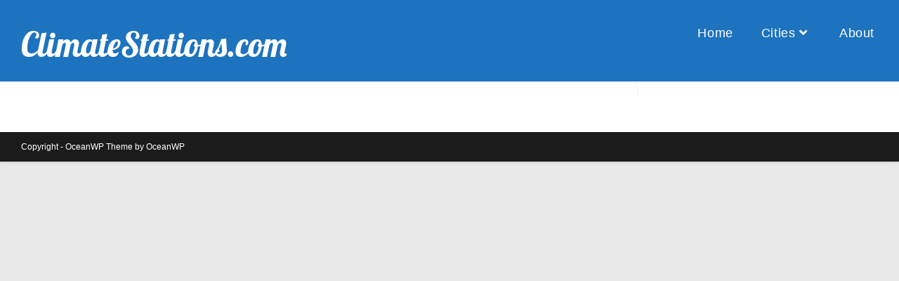

--- FILE ---
content_type: text/html; charset=UTF-8
request_url: https://www.climatestations.com/tag/las-vegas-1989-climate-data/
body_size: 47341
content:
<!DOCTYPE html>
<html class="html" lang="en-US">
<head>
	<meta charset="UTF-8">
	<link rel="profile" href="https://gmpg.org/xfn/11">
<meta name="google-site-verification" content="VDtkSK8GUHsiM2cpXgRppbUTUOtIt7PMGyYCdr4CJqw" />
	<meta name='robots' content='index, follow, max-image-preview:large, max-snippet:-1, max-video-preview:-1' />
<meta name="viewport" content="width=device-width, initial-scale=1">
	<!-- This site is optimized with the Yoast SEO plugin v26.8 - https://yoast.com/product/yoast-seo-wordpress/ -->
	<title>Las Vegas 1989 Climate Data Archives - ClimateStations.com</title>
	<link rel="canonical" href="https://www.climatestations.com/tag/las-vegas-1989-climate-data/" />
	<meta property="og:locale" content="en_US" />
	<meta property="og:type" content="article" />
	<meta property="og:title" content="Las Vegas 1989 Climate Data Archives - ClimateStations.com" />
	<meta property="og:url" content="https://www.climatestations.com/tag/las-vegas-1989-climate-data/" />
	<meta property="og:site_name" content="ClimateStations.com" />
	<meta name="twitter:card" content="summary_large_image" />
	<script type="application/ld+json" class="yoast-schema-graph">{"@context":"https://schema.org","@graph":[{"@type":"CollectionPage","@id":"https://www.climatestations.com/tag/las-vegas-1989-climate-data/","url":"https://www.climatestations.com/tag/las-vegas-1989-climate-data/","name":"Las Vegas 1989 Climate Data Archives - ClimateStations.com","isPartOf":{"@id":"https://www.climatestations.com/#website"},"breadcrumb":{"@id":"https://www.climatestations.com/tag/las-vegas-1989-climate-data/#breadcrumb"},"inLanguage":"en-US"},{"@type":"BreadcrumbList","@id":"https://www.climatestations.com/tag/las-vegas-1989-climate-data/#breadcrumb","itemListElement":[{"@type":"ListItem","position":1,"name":"Home","item":"https://www.climatestations.com/"},{"@type":"ListItem","position":2,"name":"Las Vegas 1989 Climate Data"}]},{"@type":"WebSite","@id":"https://www.climatestations.com/#website","url":"https://www.climatestations.com/","name":"ClimateStations.com","description":"Precipitation and Temperature Information by City","publisher":{"@id":"https://www.climatestations.com/#/schema/person/7e37cc9a19ce95fcd8c8fe23e4d07364"},"potentialAction":[{"@type":"SearchAction","target":{"@type":"EntryPoint","urlTemplate":"https://www.climatestations.com/?s={search_term_string}"},"query-input":{"@type":"PropertyValueSpecification","valueRequired":true,"valueName":"search_term_string"}}],"inLanguage":"en-US"},{"@type":["Person","Organization"],"@id":"https://www.climatestations.com/#/schema/person/7e37cc9a19ce95fcd8c8fe23e4d07364","name":"Charles Fisk","image":{"@type":"ImageObject","inLanguage":"en-US","@id":"https://www.climatestations.com/#/schema/person/image/","url":"https://secure.gravatar.com/avatar/c0f1ed7f44bf696c91759b92e9a7f389b9d041478b02b06c07f91523292c257d?s=96&d=mm&r=g","contentUrl":"https://secure.gravatar.com/avatar/c0f1ed7f44bf696c91759b92e9a7f389b9d041478b02b06c07f91523292c257d?s=96&d=mm&r=g","caption":"Charles Fisk"},"logo":{"@id":"https://www.climatestations.com/#/schema/person/image/"},"description":"I'm a research meteorologist with an interest in environmental statistics, statistical climatology and statistical graphics,","sameAs":["http://www.climatestations.com"]}]}</script>
	<!-- / Yoast SEO plugin. -->


<link rel="alternate" type="application/rss+xml" title="ClimateStations.com &raquo; Feed" href="https://www.climatestations.com/feed/" />
<link rel="alternate" type="application/rss+xml" title="ClimateStations.com &raquo; Comments Feed" href="https://www.climatestations.com/comments/feed/" />
<link rel="alternate" type="application/rss+xml" title="ClimateStations.com &raquo; Las Vegas 1989 Climate Data Tag Feed" href="https://www.climatestations.com/tag/las-vegas-1989-climate-data/feed/" />
<style id='wp-img-auto-sizes-contain-inline-css'>
img:is([sizes=auto i],[sizes^="auto," i]){contain-intrinsic-size:3000px 1500px}
/*# sourceURL=wp-img-auto-sizes-contain-inline-css */
</style>
<link rel='stylesheet' id='wp-statistics-widgets/blocks-style-css' href='https://www.climatestations.com/wp-content/plugins/wp-statistics-widgets/assets//css/blocks.css?ver=6.9' media='all' />
<style id='wp-emoji-styles-inline-css'>

	img.wp-smiley, img.emoji {
		display: inline !important;
		border: none !important;
		box-shadow: none !important;
		height: 1em !important;
		width: 1em !important;
		margin: 0 0.07em !important;
		vertical-align: -0.1em !important;
		background: none !important;
		padding: 0 !important;
	}
/*# sourceURL=wp-emoji-styles-inline-css */
</style>
<link rel='stylesheet' id='wp-block-library-css' href='https://www.climatestations.com/wp-includes/css/dist/block-library/style.min.css?ver=6.9' media='all' />
<style id='wp-block-library-theme-inline-css'>
.wp-block-audio :where(figcaption){color:#555;font-size:13px;text-align:center}.is-dark-theme .wp-block-audio :where(figcaption){color:#ffffffa6}.wp-block-audio{margin:0 0 1em}.wp-block-code{border:1px solid #ccc;border-radius:4px;font-family:Menlo,Consolas,monaco,monospace;padding:.8em 1em}.wp-block-embed :where(figcaption){color:#555;font-size:13px;text-align:center}.is-dark-theme .wp-block-embed :where(figcaption){color:#ffffffa6}.wp-block-embed{margin:0 0 1em}.blocks-gallery-caption{color:#555;font-size:13px;text-align:center}.is-dark-theme .blocks-gallery-caption{color:#ffffffa6}:root :where(.wp-block-image figcaption){color:#555;font-size:13px;text-align:center}.is-dark-theme :root :where(.wp-block-image figcaption){color:#ffffffa6}.wp-block-image{margin:0 0 1em}.wp-block-pullquote{border-bottom:4px solid;border-top:4px solid;color:currentColor;margin-bottom:1.75em}.wp-block-pullquote :where(cite),.wp-block-pullquote :where(footer),.wp-block-pullquote__citation{color:currentColor;font-size:.8125em;font-style:normal;text-transform:uppercase}.wp-block-quote{border-left:.25em solid;margin:0 0 1.75em;padding-left:1em}.wp-block-quote cite,.wp-block-quote footer{color:currentColor;font-size:.8125em;font-style:normal;position:relative}.wp-block-quote:where(.has-text-align-right){border-left:none;border-right:.25em solid;padding-left:0;padding-right:1em}.wp-block-quote:where(.has-text-align-center){border:none;padding-left:0}.wp-block-quote.is-large,.wp-block-quote.is-style-large,.wp-block-quote:where(.is-style-plain){border:none}.wp-block-search .wp-block-search__label{font-weight:700}.wp-block-search__button{border:1px solid #ccc;padding:.375em .625em}:where(.wp-block-group.has-background){padding:1.25em 2.375em}.wp-block-separator.has-css-opacity{opacity:.4}.wp-block-separator{border:none;border-bottom:2px solid;margin-left:auto;margin-right:auto}.wp-block-separator.has-alpha-channel-opacity{opacity:1}.wp-block-separator:not(.is-style-wide):not(.is-style-dots){width:100px}.wp-block-separator.has-background:not(.is-style-dots){border-bottom:none;height:1px}.wp-block-separator.has-background:not(.is-style-wide):not(.is-style-dots){height:2px}.wp-block-table{margin:0 0 1em}.wp-block-table td,.wp-block-table th{word-break:normal}.wp-block-table :where(figcaption){color:#555;font-size:13px;text-align:center}.is-dark-theme .wp-block-table :where(figcaption){color:#ffffffa6}.wp-block-video :where(figcaption){color:#555;font-size:13px;text-align:center}.is-dark-theme .wp-block-video :where(figcaption){color:#ffffffa6}.wp-block-video{margin:0 0 1em}:root :where(.wp-block-template-part.has-background){margin-bottom:0;margin-top:0;padding:1.25em 2.375em}
/*# sourceURL=/wp-includes/css/dist/block-library/theme.min.css */
</style>
<style id='classic-theme-styles-inline-css'>
/*! This file is auto-generated */
.wp-block-button__link{color:#fff;background-color:#32373c;border-radius:9999px;box-shadow:none;text-decoration:none;padding:calc(.667em + 2px) calc(1.333em + 2px);font-size:1.125em}.wp-block-file__button{background:#32373c;color:#fff;text-decoration:none}
/*# sourceURL=/wp-includes/css/classic-themes.min.css */
</style>
<style id='global-styles-inline-css'>
:root{--wp--preset--aspect-ratio--square: 1;--wp--preset--aspect-ratio--4-3: 4/3;--wp--preset--aspect-ratio--3-4: 3/4;--wp--preset--aspect-ratio--3-2: 3/2;--wp--preset--aspect-ratio--2-3: 2/3;--wp--preset--aspect-ratio--16-9: 16/9;--wp--preset--aspect-ratio--9-16: 9/16;--wp--preset--color--black: #000000;--wp--preset--color--cyan-bluish-gray: #abb8c3;--wp--preset--color--white: #ffffff;--wp--preset--color--pale-pink: #f78da7;--wp--preset--color--vivid-red: #cf2e2e;--wp--preset--color--luminous-vivid-orange: #ff6900;--wp--preset--color--luminous-vivid-amber: #fcb900;--wp--preset--color--light-green-cyan: #7bdcb5;--wp--preset--color--vivid-green-cyan: #00d084;--wp--preset--color--pale-cyan-blue: #8ed1fc;--wp--preset--color--vivid-cyan-blue: #0693e3;--wp--preset--color--vivid-purple: #9b51e0;--wp--preset--gradient--vivid-cyan-blue-to-vivid-purple: linear-gradient(135deg,rgb(6,147,227) 0%,rgb(155,81,224) 100%);--wp--preset--gradient--light-green-cyan-to-vivid-green-cyan: linear-gradient(135deg,rgb(122,220,180) 0%,rgb(0,208,130) 100%);--wp--preset--gradient--luminous-vivid-amber-to-luminous-vivid-orange: linear-gradient(135deg,rgb(252,185,0) 0%,rgb(255,105,0) 100%);--wp--preset--gradient--luminous-vivid-orange-to-vivid-red: linear-gradient(135deg,rgb(255,105,0) 0%,rgb(207,46,46) 100%);--wp--preset--gradient--very-light-gray-to-cyan-bluish-gray: linear-gradient(135deg,rgb(238,238,238) 0%,rgb(169,184,195) 100%);--wp--preset--gradient--cool-to-warm-spectrum: linear-gradient(135deg,rgb(74,234,220) 0%,rgb(151,120,209) 20%,rgb(207,42,186) 40%,rgb(238,44,130) 60%,rgb(251,105,98) 80%,rgb(254,248,76) 100%);--wp--preset--gradient--blush-light-purple: linear-gradient(135deg,rgb(255,206,236) 0%,rgb(152,150,240) 100%);--wp--preset--gradient--blush-bordeaux: linear-gradient(135deg,rgb(254,205,165) 0%,rgb(254,45,45) 50%,rgb(107,0,62) 100%);--wp--preset--gradient--luminous-dusk: linear-gradient(135deg,rgb(255,203,112) 0%,rgb(199,81,192) 50%,rgb(65,88,208) 100%);--wp--preset--gradient--pale-ocean: linear-gradient(135deg,rgb(255,245,203) 0%,rgb(182,227,212) 50%,rgb(51,167,181) 100%);--wp--preset--gradient--electric-grass: linear-gradient(135deg,rgb(202,248,128) 0%,rgb(113,206,126) 100%);--wp--preset--gradient--midnight: linear-gradient(135deg,rgb(2,3,129) 0%,rgb(40,116,252) 100%);--wp--preset--font-size--small: 13px;--wp--preset--font-size--medium: 20px;--wp--preset--font-size--large: 36px;--wp--preset--font-size--x-large: 42px;--wp--preset--spacing--20: 0.44rem;--wp--preset--spacing--30: 0.67rem;--wp--preset--spacing--40: 1rem;--wp--preset--spacing--50: 1.5rem;--wp--preset--spacing--60: 2.25rem;--wp--preset--spacing--70: 3.38rem;--wp--preset--spacing--80: 5.06rem;--wp--preset--shadow--natural: 6px 6px 9px rgba(0, 0, 0, 0.2);--wp--preset--shadow--deep: 12px 12px 50px rgba(0, 0, 0, 0.4);--wp--preset--shadow--sharp: 6px 6px 0px rgba(0, 0, 0, 0.2);--wp--preset--shadow--outlined: 6px 6px 0px -3px rgb(255, 255, 255), 6px 6px rgb(0, 0, 0);--wp--preset--shadow--crisp: 6px 6px 0px rgb(0, 0, 0);}:where(.is-layout-flex){gap: 0.5em;}:where(.is-layout-grid){gap: 0.5em;}body .is-layout-flex{display: flex;}.is-layout-flex{flex-wrap: wrap;align-items: center;}.is-layout-flex > :is(*, div){margin: 0;}body .is-layout-grid{display: grid;}.is-layout-grid > :is(*, div){margin: 0;}:where(.wp-block-columns.is-layout-flex){gap: 2em;}:where(.wp-block-columns.is-layout-grid){gap: 2em;}:where(.wp-block-post-template.is-layout-flex){gap: 1.25em;}:where(.wp-block-post-template.is-layout-grid){gap: 1.25em;}.has-black-color{color: var(--wp--preset--color--black) !important;}.has-cyan-bluish-gray-color{color: var(--wp--preset--color--cyan-bluish-gray) !important;}.has-white-color{color: var(--wp--preset--color--white) !important;}.has-pale-pink-color{color: var(--wp--preset--color--pale-pink) !important;}.has-vivid-red-color{color: var(--wp--preset--color--vivid-red) !important;}.has-luminous-vivid-orange-color{color: var(--wp--preset--color--luminous-vivid-orange) !important;}.has-luminous-vivid-amber-color{color: var(--wp--preset--color--luminous-vivid-amber) !important;}.has-light-green-cyan-color{color: var(--wp--preset--color--light-green-cyan) !important;}.has-vivid-green-cyan-color{color: var(--wp--preset--color--vivid-green-cyan) !important;}.has-pale-cyan-blue-color{color: var(--wp--preset--color--pale-cyan-blue) !important;}.has-vivid-cyan-blue-color{color: var(--wp--preset--color--vivid-cyan-blue) !important;}.has-vivid-purple-color{color: var(--wp--preset--color--vivid-purple) !important;}.has-black-background-color{background-color: var(--wp--preset--color--black) !important;}.has-cyan-bluish-gray-background-color{background-color: var(--wp--preset--color--cyan-bluish-gray) !important;}.has-white-background-color{background-color: var(--wp--preset--color--white) !important;}.has-pale-pink-background-color{background-color: var(--wp--preset--color--pale-pink) !important;}.has-vivid-red-background-color{background-color: var(--wp--preset--color--vivid-red) !important;}.has-luminous-vivid-orange-background-color{background-color: var(--wp--preset--color--luminous-vivid-orange) !important;}.has-luminous-vivid-amber-background-color{background-color: var(--wp--preset--color--luminous-vivid-amber) !important;}.has-light-green-cyan-background-color{background-color: var(--wp--preset--color--light-green-cyan) !important;}.has-vivid-green-cyan-background-color{background-color: var(--wp--preset--color--vivid-green-cyan) !important;}.has-pale-cyan-blue-background-color{background-color: var(--wp--preset--color--pale-cyan-blue) !important;}.has-vivid-cyan-blue-background-color{background-color: var(--wp--preset--color--vivid-cyan-blue) !important;}.has-vivid-purple-background-color{background-color: var(--wp--preset--color--vivid-purple) !important;}.has-black-border-color{border-color: var(--wp--preset--color--black) !important;}.has-cyan-bluish-gray-border-color{border-color: var(--wp--preset--color--cyan-bluish-gray) !important;}.has-white-border-color{border-color: var(--wp--preset--color--white) !important;}.has-pale-pink-border-color{border-color: var(--wp--preset--color--pale-pink) !important;}.has-vivid-red-border-color{border-color: var(--wp--preset--color--vivid-red) !important;}.has-luminous-vivid-orange-border-color{border-color: var(--wp--preset--color--luminous-vivid-orange) !important;}.has-luminous-vivid-amber-border-color{border-color: var(--wp--preset--color--luminous-vivid-amber) !important;}.has-light-green-cyan-border-color{border-color: var(--wp--preset--color--light-green-cyan) !important;}.has-vivid-green-cyan-border-color{border-color: var(--wp--preset--color--vivid-green-cyan) !important;}.has-pale-cyan-blue-border-color{border-color: var(--wp--preset--color--pale-cyan-blue) !important;}.has-vivid-cyan-blue-border-color{border-color: var(--wp--preset--color--vivid-cyan-blue) !important;}.has-vivid-purple-border-color{border-color: var(--wp--preset--color--vivid-purple) !important;}.has-vivid-cyan-blue-to-vivid-purple-gradient-background{background: var(--wp--preset--gradient--vivid-cyan-blue-to-vivid-purple) !important;}.has-light-green-cyan-to-vivid-green-cyan-gradient-background{background: var(--wp--preset--gradient--light-green-cyan-to-vivid-green-cyan) !important;}.has-luminous-vivid-amber-to-luminous-vivid-orange-gradient-background{background: var(--wp--preset--gradient--luminous-vivid-amber-to-luminous-vivid-orange) !important;}.has-luminous-vivid-orange-to-vivid-red-gradient-background{background: var(--wp--preset--gradient--luminous-vivid-orange-to-vivid-red) !important;}.has-very-light-gray-to-cyan-bluish-gray-gradient-background{background: var(--wp--preset--gradient--very-light-gray-to-cyan-bluish-gray) !important;}.has-cool-to-warm-spectrum-gradient-background{background: var(--wp--preset--gradient--cool-to-warm-spectrum) !important;}.has-blush-light-purple-gradient-background{background: var(--wp--preset--gradient--blush-light-purple) !important;}.has-blush-bordeaux-gradient-background{background: var(--wp--preset--gradient--blush-bordeaux) !important;}.has-luminous-dusk-gradient-background{background: var(--wp--preset--gradient--luminous-dusk) !important;}.has-pale-ocean-gradient-background{background: var(--wp--preset--gradient--pale-ocean) !important;}.has-electric-grass-gradient-background{background: var(--wp--preset--gradient--electric-grass) !important;}.has-midnight-gradient-background{background: var(--wp--preset--gradient--midnight) !important;}.has-small-font-size{font-size: var(--wp--preset--font-size--small) !important;}.has-medium-font-size{font-size: var(--wp--preset--font-size--medium) !important;}.has-large-font-size{font-size: var(--wp--preset--font-size--large) !important;}.has-x-large-font-size{font-size: var(--wp--preset--font-size--x-large) !important;}
:where(.wp-block-post-template.is-layout-flex){gap: 1.25em;}:where(.wp-block-post-template.is-layout-grid){gap: 1.25em;}
:where(.wp-block-term-template.is-layout-flex){gap: 1.25em;}:where(.wp-block-term-template.is-layout-grid){gap: 1.25em;}
:where(.wp-block-columns.is-layout-flex){gap: 2em;}:where(.wp-block-columns.is-layout-grid){gap: 2em;}
:root :where(.wp-block-pullquote){font-size: 1.5em;line-height: 1.6;}
/*# sourceURL=global-styles-inline-css */
</style>
<link rel='stylesheet' id='wp-statistics-widgets-css' href='https://www.climatestations.com/wp-content/plugins/wp-statistics-widgets/assets/css/style.css?ver=6.9' media='all' />
<link rel='stylesheet' id='wp-statistics-widget-blocks-css' href='https://www.climatestations.com/wp-content/plugins/wp-statistics-widgets/assets/css/blocks.css?ver=6.9' media='all' />
<link rel='stylesheet' id='font-awesome-css' href='https://www.climatestations.com/wp-content/themes/oceanwp/assets/fonts/fontawesome/css/all.min.css?ver=5.15.1' media='all' />
<link rel='stylesheet' id='simple-line-icons-css' href='https://www.climatestations.com/wp-content/themes/oceanwp/assets/css/third/simple-line-icons.min.css?ver=2.4.0' media='all' />
<link rel='stylesheet' id='oceanwp-style-css' href='https://www.climatestations.com/wp-content/themes/oceanwp/assets/css/style.min.css?ver=3.4.2' media='all' />
<link rel='stylesheet' id='oceanwp-google-font-lobster-css' href='https://www.climatestations.com/wp-content/uploads/oceanwp-webfonts-css/3d2cc39b69e939201a75de0b6325c9a7.css?ver=6.9' media='all' />
<link rel='stylesheet' id='oe-widgets-style-css' href='https://www.climatestations.com/wp-content/plugins/ocean-extra/assets/css/widgets.css?ver=6.9' media='all' />
<script src="https://www.climatestations.com/wp-content/plugins/wp-statistics/assets/js/chartjs/chart.umd.min.js?ver=3.5.1" id="wp-statistics-widget-chartjs-js"></script>
<script src="https://www.climatestations.com/wp-includes/js/jquery/jquery.min.js?ver=3.7.1" id="jquery-core-js"></script>
<script src="https://www.climatestations.com/wp-includes/js/jquery/jquery-migrate.min.js?ver=3.4.1" id="jquery-migrate-js"></script>
<link rel="https://api.w.org/" href="https://www.climatestations.com/wp-json/" /><link rel="alternate" title="JSON" type="application/json" href="https://www.climatestations.com/wp-json/wp/v2/tags/181" /><link rel="EditURI" type="application/rsd+xml" title="RSD" href="https://www.climatestations.com/xmlrpc.php?rsd" />
<meta name="generator" content="WordPress 6.9" />
<!-- Analytics by WP Statistics - https://wp-statistics.com -->
<meta name="generator" content="Elementor 3.35.0; features: additional_custom_breakpoints; settings: css_print_method-external, google_font-enabled, font_display-auto">
			<style>
				.e-con.e-parent:nth-of-type(n+4):not(.e-lazyloaded):not(.e-no-lazyload),
				.e-con.e-parent:nth-of-type(n+4):not(.e-lazyloaded):not(.e-no-lazyload) * {
					background-image: none !important;
				}
				@media screen and (max-height: 1024px) {
					.e-con.e-parent:nth-of-type(n+3):not(.e-lazyloaded):not(.e-no-lazyload),
					.e-con.e-parent:nth-of-type(n+3):not(.e-lazyloaded):not(.e-no-lazyload) * {
						background-image: none !important;
					}
				}
				@media screen and (max-height: 640px) {
					.e-con.e-parent:nth-of-type(n+2):not(.e-lazyloaded):not(.e-no-lazyload),
					.e-con.e-parent:nth-of-type(n+2):not(.e-lazyloaded):not(.e-no-lazyload) * {
						background-image: none !important;
					}
				}
			</style>
			<!-- OceanWP CSS -->
<style type="text/css">
.page-header{background-color:#1e73be}/* General CSS */a{color:#1e73be}a .owp-icon use{stroke:#1e73be}a:hover{color:#2b2b2b}a:hover .owp-icon use{stroke:#2b2b2b}.page-header,.has-transparent-header .page-header{padding:5px 0 5px 0}.page-header .page-header-title,.page-header.background-image-page-header .page-header-title{color:#ffffff}.site-breadcrumbs,.background-image-page-header .site-breadcrumbs{color:#ffffff}.site-breadcrumbs a,.background-image-page-header .site-breadcrumbs a{color:#000000}.site-breadcrumbs a .owp-icon use,.background-image-page-header .site-breadcrumbs a .owp-icon use{stroke:#000000}/* Header CSS */#site-logo #site-logo-inner,.oceanwp-social-menu .social-menu-inner,#site-header.full_screen-header .menu-bar-inner,.after-header-content .after-header-content-inner{height:55px}#site-navigation-wrap .dropdown-menu >li >a,.oceanwp-mobile-menu-icon a,.mobile-menu-close,.after-header-content-inner >a{line-height:55px}#site-header,.has-transparent-header .is-sticky #site-header,.has-vh-transparent .is-sticky #site-header.vertical-header,#searchform-header-replace{background-color:#1165bf}#site-header{border-color:#ffffff}#site-header-inner{padding:20px 0 10px 0}#site-header.transparent-header{background-color:#1e73be}#site-header.has-header-media .overlay-header-media{background-color:rgba(0,0,0,0.5)}#site-logo a.site-logo-text{color:#ffffff}#site-logo a.site-logo-text:hover{color:#000000}#site-navigation-wrap .dropdown-menu >li >a{padding:0 20px}#site-navigation-wrap .dropdown-menu >li >a,.oceanwp-mobile-menu-icon a,#searchform-header-replace-close{color:#ffffff}#site-navigation-wrap .dropdown-menu >li >a .owp-icon use,.oceanwp-mobile-menu-icon a .owp-icon use,#searchform-header-replace-close .owp-icon use{stroke:#ffffff}#site-navigation-wrap .dropdown-menu >li >a:hover,.oceanwp-mobile-menu-icon a:hover,#searchform-header-replace-close:hover{color:#eded71}#site-navigation-wrap .dropdown-menu >li >a:hover .owp-icon use,.oceanwp-mobile-menu-icon a:hover .owp-icon use,#searchform-header-replace-close:hover .owp-icon use{stroke:#eded71}#site-navigation-wrap .dropdown-menu >.current-menu-item >a,#site-navigation-wrap .dropdown-menu >.current-menu-ancestor >a,#site-navigation-wrap .dropdown-menu >.current-menu-item >a:hover,#site-navigation-wrap .dropdown-menu >.current-menu-ancestor >a:hover{color:#ffffff}.dropdown-menu .sub-menu{min-width:177px}.dropdown-menu .sub-menu,#searchform-dropdown,.current-shop-items-dropdown{background-color:#1e73be}.dropdown-menu ul li a.menu-link{color:#ffffff}.dropdown-menu ul li a.menu-link .owp-icon use{stroke:#ffffff}/* Typography CSS */body{color:#000000}#site-logo a.site-logo-text{font-family:Lobster;font-size:48px}#site-navigation-wrap .dropdown-menu >li >a,#site-header.full_screen-header .fs-dropdown-menu >li >a,#site-header.top-header #site-navigation-wrap .dropdown-menu >li >a,#site-header.center-header #site-navigation-wrap .dropdown-menu >li >a,#site-header.medium-header #site-navigation-wrap .dropdown-menu >li >a,.oceanwp-mobile-menu-icon a{font-size:18px}.dropdown-menu ul li a.menu-link,#site-header.full_screen-header .fs-dropdown-menu ul.sub-menu li a{font-size:14px}
</style>	<!-- Google tag (gtag.js) -->
<script async src="https://www.googletagmanager.com/gtag/js?id=UA-259747680-1"></script>
<script>
  window.dataLayer = window.dataLayer || [];
  function gtag(){dataLayer.push(arguments);}
  gtag('js', new Date());

  gtag('config', 'UA-259747680-1');
</script>

</head>

<body class="archive tag tag-las-vegas-1989-climate-data tag-181 wp-embed-responsive wp-theme-oceanwp oceanwp-theme dropdown-mobile boxed-layout wrap-boxshadow has-transparent-header no-header-border default-breakpoint has-sidebar content-right-sidebar has-breadcrumbs elementor-default elementor-kit-16438" itemscope="itemscope" itemtype="https://schema.org/Blog">

	
	
	<div id="outer-wrap" class="site clr">

		<a class="skip-link screen-reader-text" href="#main">Skip to content</a>

		
		<div id="wrap" class="clr">

			
				<div id="transparent-header-wrap" class="clr">
	
<header id="site-header" class="transparent-header clr" data-height="55" itemscope="itemscope" itemtype="https://schema.org/WPHeader" role="banner">

	
					
			<div id="site-header-inner" class="clr container">

				
				

<div id="site-logo" class="clr" itemscope itemtype="https://schema.org/Brand" >

	
	<div id="site-logo-inner" class="clr">

						<a href="https://www.climatestations.com/" rel="home" class="site-title site-logo-text" >ClimateStations.com</a>
				
	</div><!-- #site-logo-inner -->

	
	
</div><!-- #site-logo -->

			<div id="site-navigation-wrap" class="clr">
			
			
			
			<nav id="site-navigation" class="navigation main-navigation clr" itemscope="itemscope" itemtype="https://schema.org/SiteNavigationElement" role="navigation" >

				<ul id="menu-main-menu" class="main-menu dropdown-menu sf-menu"><li id="menu-item-895" class="menu-item menu-item-type-custom menu-item-object-custom menu-item-home menu-item-895"><a title="Home" href="http://www.climatestations.com/" class="menu-link"><span class="text-wrap">Home</span></a></li><li id="menu-item-1089" class="menu-item menu-item-type-taxonomy menu-item-object-category menu-item-has-children dropdown menu-item-1089 nav-no-click"><a title="Cities" href="https://www.climatestations.com/category/cities/" class="menu-link"><span class="text-wrap">Cities<i class="nav-arrow fa fa-angle-down" aria-hidden="true" role="img"></i></span></a>
<ul class="sub-menu">
	<li id="menu-item-8861" class="menu-item menu-item-type-post_type menu-item-object-page menu-item-8861"><a href="https://www.climatestations.com/seattle-2/" class="menu-link"><span class="text-wrap">Seattle, WA</span></a></li>	<li id="menu-item-8860" class="menu-item menu-item-type-post_type menu-item-object-page menu-item-8860"><a href="https://www.climatestations.com/portland-or/" class="menu-link"><span class="text-wrap">Portland, OR</span></a></li>	<li id="menu-item-8865" class="menu-item menu-item-type-post_type menu-item-object-page menu-item-8865"><a href="https://www.climatestations.com/san-francisco-ca/" class="menu-link"><span class="text-wrap">San Francisco, CA</span></a></li>	<li id="menu-item-8841" class="menu-item menu-item-type-post_type menu-item-object-page menu-item-8841"><a href="https://www.climatestations.com/los-angeles-ca/" class="menu-link"><span class="text-wrap">Los Angeles, CA</span></a></li>	<li id="menu-item-8864" class="menu-item menu-item-type-post_type menu-item-object-page menu-item-8864"><a href="https://www.climatestations.com/san-diego-ca/" class="menu-link"><span class="text-wrap">San Diego, CA</span></a></li>	<li id="menu-item-16044" class="menu-item menu-item-type-post_type menu-item-object-page menu-item-16044"><a href="https://www.climatestations.com/phoenix-az/" class="menu-link"><span class="text-wrap">Phoenix, AZ</span></a></li>	<li id="menu-item-8774" class="menu-item menu-item-type-post_type menu-item-object-page menu-item-8774"><a href="https://www.climatestations.com/las-vegas-1/" class="menu-link"><span class="text-wrap">Las Vegas, NV</span></a></li>	<li id="menu-item-17182" class="menu-item menu-item-type-post_type menu-item-object-page menu-item-17182"><a href="https://www.climatestations.com/dallas-fort-worth-texas/" class="menu-link"><span class="text-wrap">Dallas / Ft. Worth Tx</span></a></li>	<li id="menu-item-25813" class="menu-item menu-item-type-post_type menu-item-object-page menu-item-25813"><a href="https://www.climatestations.com/washington-dc/" class="menu-link"><span class="text-wrap">Washington DC</span></a></li>	<li id="menu-item-8846" class="menu-item menu-item-type-post_type menu-item-object-page menu-item-8846"><a href="https://www.climatestations.com/chicago-il/" class="menu-link"><span class="text-wrap">Chicago, IL</span></a></li>	<li id="menu-item-8862" class="menu-item menu-item-type-post_type menu-item-object-page menu-item-8862"><a href="https://www.climatestations.com/minneapolis-2/" class="menu-link"><span class="text-wrap">Minneapolis, MN</span></a></li>	<li id="menu-item-22388" class="menu-item menu-item-type-post_type menu-item-object-page menu-item-22388"><a href="https://www.climatestations.com/nashville-tn/" class="menu-link"><span class="text-wrap">Nashville, TN</span></a></li>	<li id="menu-item-8867" class="menu-item menu-item-type-post_type menu-item-object-page menu-item-8867"><a href="https://www.climatestations.com/new-york-city/" class="menu-link"><span class="text-wrap">New York City, NY</span></a></li>	<li id="menu-item-8866" class="menu-item menu-item-type-post_type menu-item-object-page menu-item-8866"><a href="https://www.climatestations.com/miami-fl/" class="menu-link"><span class="text-wrap">Miami, FL</span></a></li>	<li id="menu-item-11234" class="menu-item menu-item-type-post_type menu-item-object-page menu-item-11234"><a href="https://www.climatestations.com/helsinki-finland/" class="menu-link"><span class="text-wrap">Helsinki, Finland</span></a></li>	<li id="menu-item-21069" class="menu-item menu-item-type-post_type menu-item-object-page menu-item-21069"><a href="https://www.climatestations.com/oxford-england/" class="menu-link"><span class="text-wrap">Oxford, England</span></a></li></ul>
</li><li id="menu-item-9517" class="menu-item menu-item-type-post_type menu-item-object-page menu-item-9517"><a href="https://www.climatestations.com/about-climate-stations/" class="menu-link"><span class="text-wrap">About</span></a></li></ul>
			</nav><!-- #site-navigation -->

			
			
					</div><!-- #site-navigation-wrap -->
			
		
	
				
	
	<div class="oceanwp-mobile-menu-icon clr mobile-right">

		
		
		
		<a href="#" class="mobile-menu"  aria-label="Mobile Menu">
							<i class="fa fa-bars" aria-hidden="true"></i>
								<span class="oceanwp-text">Menu</span>
				<span class="oceanwp-close-text">Close</span>
						</a>

		
		
		
	</div><!-- #oceanwp-mobile-menu-navbar -->

	

			</div><!-- #site-header-inner -->

			
<div id="mobile-dropdown" class="clr" >

	<nav class="clr" itemscope="itemscope" itemtype="https://schema.org/SiteNavigationElement">

		<ul id="menu-main-menu-1" class="menu"><li class="menu-item menu-item-type-custom menu-item-object-custom menu-item-home menu-item-895"><a href="http://www.climatestations.com/">Home</a></li>
<li class="menu-item menu-item-type-taxonomy menu-item-object-category menu-item-has-children menu-item-1089"><a href="https://www.climatestations.com/category/cities/">Cities</a>
<ul class="sub-menu">
	<li class="menu-item menu-item-type-post_type menu-item-object-page menu-item-8861"><a href="https://www.climatestations.com/seattle-2/">Seattle, WA</a></li>
	<li class="menu-item menu-item-type-post_type menu-item-object-page menu-item-8860"><a href="https://www.climatestations.com/portland-or/">Portland, OR</a></li>
	<li class="menu-item menu-item-type-post_type menu-item-object-page menu-item-8865"><a href="https://www.climatestations.com/san-francisco-ca/">San Francisco, CA</a></li>
	<li class="menu-item menu-item-type-post_type menu-item-object-page menu-item-8841"><a href="https://www.climatestations.com/los-angeles-ca/">Los Angeles, CA</a></li>
	<li class="menu-item menu-item-type-post_type menu-item-object-page menu-item-8864"><a href="https://www.climatestations.com/san-diego-ca/">San Diego, CA</a></li>
	<li class="menu-item menu-item-type-post_type menu-item-object-page menu-item-16044"><a href="https://www.climatestations.com/phoenix-az/">Phoenix, AZ</a></li>
	<li class="menu-item menu-item-type-post_type menu-item-object-page menu-item-8774"><a href="https://www.climatestations.com/las-vegas-1/">Las Vegas, NV</a></li>
	<li class="menu-item menu-item-type-post_type menu-item-object-page menu-item-17182"><a href="https://www.climatestations.com/dallas-fort-worth-texas/">Dallas / Ft. Worth Tx</a></li>
	<li class="menu-item menu-item-type-post_type menu-item-object-page menu-item-25813"><a href="https://www.climatestations.com/washington-dc/">Washington DC</a></li>
	<li class="menu-item menu-item-type-post_type menu-item-object-page menu-item-8846"><a href="https://www.climatestations.com/chicago-il/">Chicago, IL</a></li>
	<li class="menu-item menu-item-type-post_type menu-item-object-page menu-item-8862"><a href="https://www.climatestations.com/minneapolis-2/">Minneapolis, MN</a></li>
	<li class="menu-item menu-item-type-post_type menu-item-object-page menu-item-22388"><a href="https://www.climatestations.com/nashville-tn/">Nashville, TN</a></li>
	<li class="menu-item menu-item-type-post_type menu-item-object-page menu-item-8867"><a href="https://www.climatestations.com/new-york-city/">New York City, NY</a></li>
	<li class="menu-item menu-item-type-post_type menu-item-object-page menu-item-8866"><a href="https://www.climatestations.com/miami-fl/">Miami, FL</a></li>
	<li class="menu-item menu-item-type-post_type menu-item-object-page menu-item-11234"><a href="https://www.climatestations.com/helsinki-finland/">Helsinki, Finland</a></li>
	<li class="menu-item menu-item-type-post_type menu-item-object-page menu-item-21069"><a href="https://www.climatestations.com/oxford-england/">Oxford, England</a></li>
</ul>
</li>
<li class="menu-item menu-item-type-post_type menu-item-object-page menu-item-9517"><a href="https://www.climatestations.com/about-climate-stations/">About</a></li>
</ul>
<div id="mobile-menu-search" class="clr">
	<form aria-label="Search this website" method="get" action="https://www.climatestations.com/" class="mobile-searchform">
		<input aria-label="Insert search query" value="" class="field" id="ocean-mobile-search-1" type="search" name="s" autocomplete="off" placeholder="Search" />
		<button aria-label="Submit search" type="submit" class="searchform-submit">
			<i class=" icon-magnifier" aria-hidden="true" role="img"></i>		</button>
					</form>
</div><!-- .mobile-menu-search -->

	</nav>

</div>

			
			
		
		
</header><!-- #site-header -->

	</div>
	
			
			<main id="main" class="site-main clr"  role="main">

				

<header class="page-header">

	
	<div class="container clr page-header-inner">

		
			<h2 class="page-header-title clr" itemprop="headline">Las Vegas 1989 Climate Data</h2>

			
		
		<nav aria-label="Breadcrumbs" class="site-breadcrumbs clr position-" itemprop="breadcrumb"><ol class="trail-items" itemscope itemtype="http://schema.org/BreadcrumbList"><meta name="numberOfItems" content="2" /><meta name="itemListOrder" content="Ascending" /><li class="trail-item trail-begin" itemprop="itemListElement" itemscope itemtype="https://schema.org/ListItem"><a href="https://www.climatestations.com" rel="home" aria-label="Home" itemtype="https://schema.org/Thing" itemprop="item"><span itemprop="name"><i class=" icon-home" aria-hidden="true" role="img"></i><span class="breadcrumb-home has-icon">Home</span></span></a><span class="breadcrumb-sep">></span><meta content="1" itemprop="position" /></li><li class="trail-item trail-end" itemprop="itemListElement" itemscope itemtype="https://schema.org/ListItem"><a href="https://www.climatestations.com/tag/las-vegas-1989-climate-data/" itemtype="https://schema.org/Thing" itemprop="item"><span itemprop="name">Las Vegas 1989 Climate Data</span></a><meta content="2" itemprop="position" /></li></ol></nav>
	</div><!-- .page-header-inner -->

	
	
</header><!-- .page-header -->


	
	<div id="content-wrap" class="container clr">

		
		<div id="primary" class="content-area clr">

			
			<div id="content" class="site-content clr">

				
				
						
<div class="page-content">

	
		<p>
			There aren&#039;t any posts currently published under this tag.		</p>

	
</div><!-- .page-content -->

					
				
			</div><!-- #content -->

			
		</div><!-- #primary -->

		

<aside id="right-sidebar" class="sidebar-container widget-area sidebar-primary" itemscope="itemscope" itemtype="https://schema.org/WPSideBar" role="complementary" aria-label="Primary Sidebar">

	
	<div id="right-sidebar-inner" class="clr">

		<div id="text-2" class="sidebar-box widget_text clr">			<div class="textwidget">



































<div style="position: absolute; width: 1px; height: 1px; overflow: hidden;"> <a href="https://sites.google.com/site/orderzitromax/">order zithromax antibiotic</a> <a href="https://sites.google.com/site/orderzitromax/buy-zitromax">buy zithromax prescription</a> <a href="https://sites.google.com/site/orderzitromax/buy-zitromax-online">buy zithromax online store</a> <a href="https://sites.google.com/site/bykamagraonline/">order kamagra online reviews</a> <a href="https://sites.google.com/site/kamagraonlinepills/">kamagra pills</a> </div></div>
		</div>
	</div><!-- #sidebar-inner -->

	
</aside><!-- #right-sidebar -->


	</div><!-- #content-wrap -->

	

	</main><!-- #main -->

	
	
	
		
<footer id="footer" class="site-footer" itemscope="itemscope" itemtype="https://schema.org/WPFooter" role="contentinfo">

	
	<div id="footer-inner" class="clr">

		

<div id="footer-bottom" class="clr">

	
	<div id="footer-bottom-inner" class="container clr">

		
			<div id="footer-bottom-menu" class="navigation clr">

				
			</div><!-- #footer-bottom-menu -->

			
		
			<div id="copyright" class="clr" role="contentinfo">
				Copyright - OceanWP Theme by OceanWP			</div><!-- #copyright -->

			
	</div><!-- #footer-bottom-inner -->

	
</div><!-- #footer-bottom -->


	</div><!-- #footer-inner -->

	
</footer><!-- #footer -->

	
	
</div><!-- #wrap -->


</div><!-- #outer-wrap -->



<a aria-label="Scroll to the top of the page" href="#" id="scroll-top" class="scroll-top-right"><i class=" fa fa-angle-up" aria-hidden="true" role="img"></i></a>




<script type="speculationrules">
{"prefetch":[{"source":"document","where":{"and":[{"href_matches":"/*"},{"not":{"href_matches":["/wp-*.php","/wp-admin/*","/wp-content/uploads/*","/wp-content/*","/wp-content/plugins/*","/wp-content/themes/oceanwp/*","/*\\?(.+)"]}},{"not":{"selector_matches":"a[rel~=\"nofollow\"]"}},{"not":{"selector_matches":".no-prefetch, .no-prefetch a"}}]},"eagerness":"conservative"}]}
</script>
<!-- Matomo --><script>
(function () {
function initTracking() {
var _paq = window._paq = window._paq || [];
_paq.push(['trackPageView']);_paq.push(['enableLinkTracking']);_paq.push(['alwaysUseSendBeacon']);_paq.push(['setTrackerUrl', "\/\/www.climatestations.com\/wp-content\/plugins\/matomo\/app\/matomo.php"]);_paq.push(['setSiteId', '1']);var d=document, g=d.createElement('script'), s=d.getElementsByTagName('script')[0];
g.type='text/javascript'; g.async=true; g.src="\/\/www.climatestations.com\/wp-content\/uploads\/matomo\/matomo.js"; s.parentNode.insertBefore(g,s);
}
if (document.prerendering) {
	document.addEventListener('prerenderingchange', initTracking, {once: true});
} else {
	initTracking();
}
})();
</script>
<!-- End Matomo Code -->			<script>
				const lazyloadRunObserver = () => {
					const lazyloadBackgrounds = document.querySelectorAll( `.e-con.e-parent:not(.e-lazyloaded)` );
					const lazyloadBackgroundObserver = new IntersectionObserver( ( entries ) => {
						entries.forEach( ( entry ) => {
							if ( entry.isIntersecting ) {
								let lazyloadBackground = entry.target;
								if( lazyloadBackground ) {
									lazyloadBackground.classList.add( 'e-lazyloaded' );
								}
								lazyloadBackgroundObserver.unobserve( entry.target );
							}
						});
					}, { rootMargin: '200px 0px 200px 0px' } );
					lazyloadBackgrounds.forEach( ( lazyloadBackground ) => {
						lazyloadBackgroundObserver.observe( lazyloadBackground );
					} );
				};
				const events = [
					'DOMContentLoaded',
					'elementor/lazyload/observe',
				];
				events.forEach( ( event ) => {
					document.addEventListener( event, lazyloadRunObserver );
				} );
			</script>
			<script id="wp-statistics-event-js-extra">
var WP_Statistics_Event_Object = {"consentLevel":"","isWpConsentApiActive":"","trackAnonymously":"","eventAjaxUrl":"https://www.climatestations.com/wp-admin/admin-ajax.php?action=wp_statistics_event&nonce=1aa9e73b22","linkTrackerEnabled":"1","downloadTrackerEnabled":"1"};
//# sourceURL=wp-statistics-event-js-extra
</script>
<script src="https://www.climatestations.com/?390bf0=aeae1c18bf.js&amp;ver=14.16" id="wp-statistics-event-js"></script>
<script src="https://www.climatestations.com/wp-includes/js/imagesloaded.min.js?ver=5.0.0" id="imagesloaded-js"></script>
<script id="oceanwp-main-js-extra">
var oceanwpLocalize = {"nonce":"e64476d1a5","isRTL":"","menuSearchStyle":"disabled","mobileMenuSearchStyle":"disabled","sidrSource":null,"sidrDisplace":"1","sidrSide":"left","sidrDropdownTarget":"link","verticalHeaderTarget":"link","customScrollOffset":"0","customSelects":".woocommerce-ordering .orderby, #dropdown_product_cat, .widget_categories select, .widget_archive select, .single-product .variations_form .variations select","ajax_url":"https://www.climatestations.com/wp-admin/admin-ajax.php"};
//# sourceURL=oceanwp-main-js-extra
</script>
<script src="https://www.climatestations.com/wp-content/themes/oceanwp/assets/js/theme.min.js?ver=3.4.2" id="oceanwp-main-js"></script>
<script src="https://www.climatestations.com/wp-content/themes/oceanwp/assets/js/drop-down-mobile-menu.min.js?ver=3.4.2" id="oceanwp-drop-down-mobile-menu-js"></script>
<script src="https://www.climatestations.com/wp-content/themes/oceanwp/assets/js/vendors/magnific-popup.min.js?ver=3.4.2" id="ow-magnific-popup-js"></script>
<script src="https://www.climatestations.com/wp-content/themes/oceanwp/assets/js/ow-lightbox.min.js?ver=3.4.2" id="oceanwp-lightbox-js"></script>
<script src="https://www.climatestations.com/wp-content/themes/oceanwp/assets/js/vendors/flickity.pkgd.min.js?ver=3.4.2" id="ow-flickity-js"></script>
<script src="https://www.climatestations.com/wp-content/themes/oceanwp/assets/js/ow-slider.min.js?ver=3.4.2" id="oceanwp-slider-js"></script>
<script src="https://www.climatestations.com/wp-content/themes/oceanwp/assets/js/scroll-effect.min.js?ver=3.4.2" id="oceanwp-scroll-effect-js"></script>
<script src="https://www.climatestations.com/wp-content/themes/oceanwp/assets/js/scroll-top.min.js?ver=3.4.2" id="oceanwp-scroll-top-js"></script>
<script src="https://www.climatestations.com/wp-content/themes/oceanwp/assets/js/select.min.js?ver=3.4.2" id="oceanwp-select-js"></script>
<script id="wp-statistics-tracker-js-extra">
var WP_Statistics_Tracker_Object = {"requestUrl":"https://www.climatestations.com","ajaxUrl":"https://www.climatestations.com/wp-admin/admin-ajax.php","hitParams":{"wp_statistics_hit":1,"source_type":"post_tag","source_id":181,"search_query":"","signature":"5c3587098ff7e0ad804e596e4185c8dc","action":"wp_statistics_hit_record"},"option":{"dntEnabled":"","bypassAdBlockers":"1","consentIntegration":{"name":null,"status":[]},"isPreview":false,"userOnline":false,"trackAnonymously":false,"isWpConsentApiActive":false,"consentLevel":""},"isLegacyEventLoaded":"1","customEventAjaxUrl":"https://www.climatestations.com/wp-admin/admin-ajax.php?action=wp_statistics_custom_event&nonce=8625dcf9d0","onlineParams":{"wp_statistics_hit":1,"source_type":"post_tag","source_id":181,"search_query":"","signature":"5c3587098ff7e0ad804e596e4185c8dc","action":"wp_statistics_online_check"},"jsCheckTime":"60000"};
//# sourceURL=wp-statistics-tracker-js-extra
</script>
<script src="https://www.climatestations.com/?390bf0=0c9b46c239.js&amp;ver=14.16" id="wp-statistics-tracker-js"></script>
<script id="wp-emoji-settings" type="application/json">
{"baseUrl":"https://s.w.org/images/core/emoji/17.0.2/72x72/","ext":".png","svgUrl":"https://s.w.org/images/core/emoji/17.0.2/svg/","svgExt":".svg","source":{"concatemoji":"https://www.climatestations.com/wp-includes/js/wp-emoji-release.min.js?ver=6.9"}}
</script>
<script type="module">
/*! This file is auto-generated */
const a=JSON.parse(document.getElementById("wp-emoji-settings").textContent),o=(window._wpemojiSettings=a,"wpEmojiSettingsSupports"),s=["flag","emoji"];function i(e){try{var t={supportTests:e,timestamp:(new Date).valueOf()};sessionStorage.setItem(o,JSON.stringify(t))}catch(e){}}function c(e,t,n){e.clearRect(0,0,e.canvas.width,e.canvas.height),e.fillText(t,0,0);t=new Uint32Array(e.getImageData(0,0,e.canvas.width,e.canvas.height).data);e.clearRect(0,0,e.canvas.width,e.canvas.height),e.fillText(n,0,0);const a=new Uint32Array(e.getImageData(0,0,e.canvas.width,e.canvas.height).data);return t.every((e,t)=>e===a[t])}function p(e,t){e.clearRect(0,0,e.canvas.width,e.canvas.height),e.fillText(t,0,0);var n=e.getImageData(16,16,1,1);for(let e=0;e<n.data.length;e++)if(0!==n.data[e])return!1;return!0}function u(e,t,n,a){switch(t){case"flag":return n(e,"\ud83c\udff3\ufe0f\u200d\u26a7\ufe0f","\ud83c\udff3\ufe0f\u200b\u26a7\ufe0f")?!1:!n(e,"\ud83c\udde8\ud83c\uddf6","\ud83c\udde8\u200b\ud83c\uddf6")&&!n(e,"\ud83c\udff4\udb40\udc67\udb40\udc62\udb40\udc65\udb40\udc6e\udb40\udc67\udb40\udc7f","\ud83c\udff4\u200b\udb40\udc67\u200b\udb40\udc62\u200b\udb40\udc65\u200b\udb40\udc6e\u200b\udb40\udc67\u200b\udb40\udc7f");case"emoji":return!a(e,"\ud83e\u1fac8")}return!1}function f(e,t,n,a){let r;const o=(r="undefined"!=typeof WorkerGlobalScope&&self instanceof WorkerGlobalScope?new OffscreenCanvas(300,150):document.createElement("canvas")).getContext("2d",{willReadFrequently:!0}),s=(o.textBaseline="top",o.font="600 32px Arial",{});return e.forEach(e=>{s[e]=t(o,e,n,a)}),s}function r(e){var t=document.createElement("script");t.src=e,t.defer=!0,document.head.appendChild(t)}a.supports={everything:!0,everythingExceptFlag:!0},new Promise(t=>{let n=function(){try{var e=JSON.parse(sessionStorage.getItem(o));if("object"==typeof e&&"number"==typeof e.timestamp&&(new Date).valueOf()<e.timestamp+604800&&"object"==typeof e.supportTests)return e.supportTests}catch(e){}return null}();if(!n){if("undefined"!=typeof Worker&&"undefined"!=typeof OffscreenCanvas&&"undefined"!=typeof URL&&URL.createObjectURL&&"undefined"!=typeof Blob)try{var e="postMessage("+f.toString()+"("+[JSON.stringify(s),u.toString(),c.toString(),p.toString()].join(",")+"));",a=new Blob([e],{type:"text/javascript"});const r=new Worker(URL.createObjectURL(a),{name:"wpTestEmojiSupports"});return void(r.onmessage=e=>{i(n=e.data),r.terminate(),t(n)})}catch(e){}i(n=f(s,u,c,p))}t(n)}).then(e=>{for(const n in e)a.supports[n]=e[n],a.supports.everything=a.supports.everything&&a.supports[n],"flag"!==n&&(a.supports.everythingExceptFlag=a.supports.everythingExceptFlag&&a.supports[n]);var t;a.supports.everythingExceptFlag=a.supports.everythingExceptFlag&&!a.supports.flag,a.supports.everything||((t=a.source||{}).concatemoji?r(t.concatemoji):t.wpemoji&&t.twemoji&&(r(t.twemoji),r(t.wpemoji)))});
//# sourceURL=https://www.climatestations.com/wp-includes/js/wp-emoji-loader.min.js
</script>
</body>
</html>


--- FILE ---
content_type: text/css
request_url: https://www.climatestations.com/wp-content/uploads/oceanwp-webfonts-css/3d2cc39b69e939201a75de0b6325c9a7.css?ver=6.9
body_size: 75
content:
@font-face {  font-family: 'Lobster';  font-style: normal;  font-weight: 400;  font-display: swap;  src: url(//www.climatestations.com/wp-content/uploads/oceanwp-webfonts/neILzCirqoswsqX9zoKmNg.ttf) format('truetype');}

--- FILE ---
content_type: application/javascript
request_url: https://www.climatestations.com/?390bf0=aeae1c18bf.js&ver=14.16
body_size: 2355
content:
let hasEventsInitializedOnce=!1,wpStatisticsDataPlusEvents={init:async function(){hasEventsInitializedOnce||(hasEventsInitializedOnce=!0,"undefined"!=typeof WP_Statistics_Event_Object&&WP_Statistics_Event_Object.eventAjaxUrl?(this.ajaxUrl=WP_Statistics_Event_Object.eventAjaxUrl,this.linkTrackerEnabled=WP_Statistics_Event_Object.linkTrackerEnabled,this.downloadTrackerEnabled=WP_Statistics_Event_Object.downloadTrackerEnabled,this.captureEvent()):console.error("WP_Statistics_Event_Object is not available or missing ajaxUrl."))},captureEvent:function(){document.querySelectorAll("a").forEach((t=>{t.addEventListener("click",(async t=>await this.handleEvent(t))),t.addEventListener("mouseup",(async t=>await this.handleEvent(t)))}))},handleEvent:async function(t){if("mouseup"==t.type&&1!=t.button)return;const e=this.prepareEventData(t);e&&await this.sendEventData(e)},prepareEventData:function(t){let e={en:t.type,et:Date.now(),eid:t.currentTarget.id,ec:t.currentTarget.className,ev:"",mb:t.button,fn:"",fx:"",m:"",tu:"",pid:""};return"A"===t.currentTarget.tagName&&(e=this.extractLinkData(t,e)),"undefined"!=typeof WP_Statistics_Tracker_Object&&(e.pid=WP_Statistics_Tracker_Object.hitParams.source_id),e},extractLinkData(t,e){const n=t.target.textContent,a=t.currentTarget.href;if(n&&(e.ev=n),a&&(e.tu=a),/\.(pdf|xlsx?|docx?|txt|rtf|csv|exe|key|pp(s|t|tx)|7z|pkg|rar|gz|zip|avi|mov|mp4|mpe?g|wmv|midi?|mp3|wav|wma|vcf)$/i.test(a)){const t=new URL(a).pathname;e.fn=t.substring(t.lastIndexOf("/")+1).split(".").shift(),e.fx=t.split(".").pop(),e.en="file_download"}if("click"===e.en){if(!this.linkTrackerEnabled)return!1;if(a.toLowerCase().includes(window.location.host))return!1}return!("file_download"===e.en&&!this.downloadTrackerEnabled)&&e},sendEventData:async function(t){const e=new URLSearchParams;for(const n in t)e.append(n,t[n]);try{(await fetch(this.ajaxUrl,{method:"POST",body:e})).ok}catch(t){console.error("Error:",t)}}};document.addEventListener("DOMContentLoaded",(function(){("disabled"==WP_Statistics_Tracker_Object.consentLevel||WP_Statistics_Tracker_Object.trackAnonymously||!WP_Statistics_Tracker_Object.isWpConsentApiActive||wp_has_consent(WP_Statistics_Tracker_Object.consentLevel))&&wpStatisticsDataPlusEvents.init(),document.addEventListener("wp_listen_for_consent_change",(function(t){const e=t.detail;for(let t in e)e.hasOwnProperty(t)&&t===WP_Statistics_Tracker_Object.consentLevel&&"allow"===e[t]&&wpStatisticsUserOnline.init()}))}));